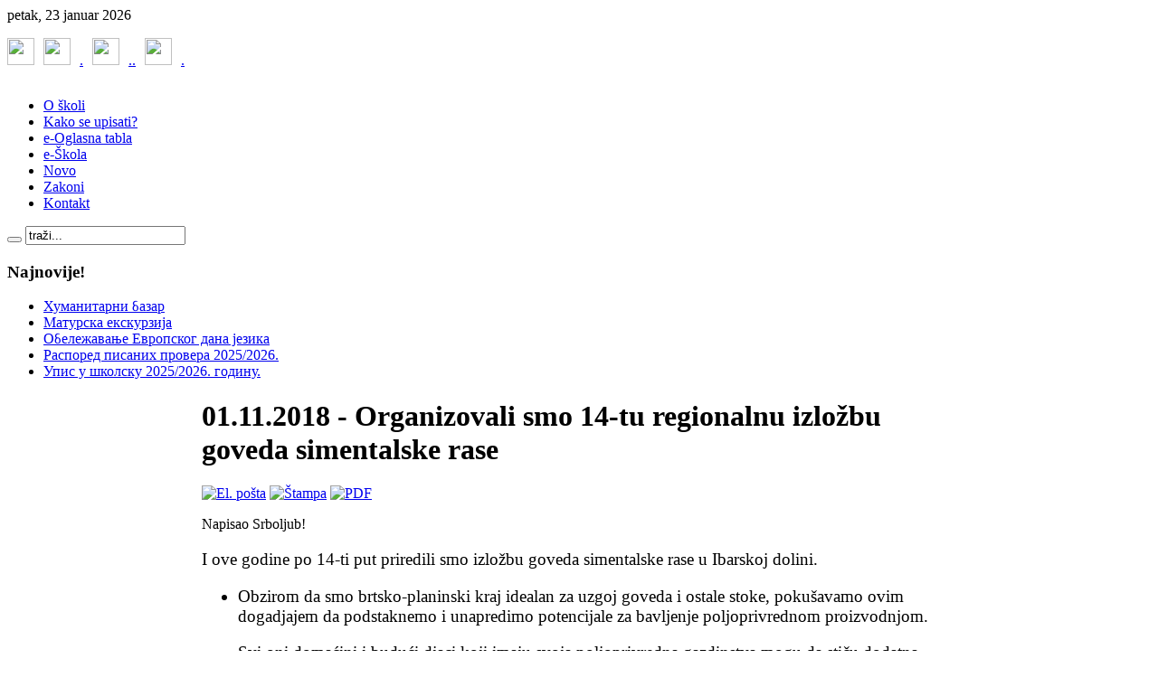

--- FILE ---
content_type: text/html; charset=utf-8
request_url: https://poljoprivrednaskolapristinalesak.edu.rs/index.php/informacije/doprinosimo-sredini/50-poljorivredne-izlobe/282-01112018-organizovali-smo-14-tu-regionalnu-izlobu-goveda-simentalske-rase.html
body_size: 8805
content:
<!DOCTYPE html PUBLIC "-//W3C//DTD XHTML 1.0 Transitional//EN" "http://www.w3.org/TR/xhtml1/DTD/xhtml1-transitional.dtd">
<html xmlns="http://www.w3.org/1999/xhtml" xml:lang="sr-yu" lang="sr-yu" dir="ltr" >
<head>
  <base href="https://poljoprivrednaskolapristinalesak.edu.rs/index.php/informacije/doprinosimo-sredini/50-poljorivredne-izlobe/282-01112018-organizovali-smo-14-tu-regionalnu-izlobu-goveda-simentalske-rase.html" />
  <meta http-equiv="content-type" content="text/html; charset=utf-8" />
  <meta name="robots" content="index, follow" />
  <meta name="keywords" content="Poljoprivredna skola Pristina Lesak Poljoprivredna škola Priština Lešak, Leposavić Kosovo i Metohija Srbija Zajednica poljoprivrednih škola" />
  <meta name="title" content="01.11.2018 - Organizovali smo 14-tu regionalnu izložbu goveda simentalske rase" />
  <meta name="description" content="Poljoprivredna skola Pristina Lesak Poljoprivredna škola raseljena iz Prištine u Lešku regionalno edukuje kadrove za prehrambenu i mesnu industriju" />
  <meta name="generator" content="Joomla! 1.5 - Open Source Content Management" />
  <title>www.poljoprivrednaskolapristinalesak.edu.rs - 01.11.2018 - Organizovali smo 14-tu regionalnu izložbu goveda simentalske rase</title>
  <link href="/templates/yoo_flux/favicon.ico" rel="shortcut icon" type="image/x-icon" />
  <link rel="stylesheet" href="/templates/yoo_flux/css/template.css" type="text/css" />
  <link rel="stylesheet" href="/templates/yoo_flux/css/custom.css" type="text/css" />
  <style type="text/css">
    <!--
.wrapper { width: 1050px; }
#content-shift { margin-left: 215px; }
#contentleft { width: 200px; }
#menu .dropdown { width: 250px; }
#menu .columns2 { width: 500px; }
#menu .columns3 { width: 750px; }
#menu .columns4 { width: 1000px; }

        a.flag {font-size:32px;padding:1px 0;background-repeat:no-repeat;background-image:url('/modules/mod_gtranslate/tmpl/lang/32a.png');}
        a.flag:hover {background-image:url('/modules/mod_gtranslate/tmpl/lang/32.png');}
        a.flag img {border:0;}
        a.alt_flag {font-size:32px;padding:1px 0;background-repeat:no-repeat;background-image:url('/modules/mod_gtranslate/tmpl/lang/alt_flagsa.png');}
        a.alt_flag:hover {background-image:url('/modules/mod_gtranslate/tmpl/lang/alt_flags.png');}
        a.alt_flag img {border:0;}
    
    -->
  </style>
  <script type="text/javascript" src="/templates/yoo_flux/lib/js/mootools/mootools-release-1.11.js"></script>
  <script type="text/javascript" src="/media/system/js/caption.js"></script>
  <script type="text/javascript" src="/templates/yoo_flux/lib/js/addons/base.js"></script>
  <script type="text/javascript" src="/templates/yoo_flux/lib/js/addons/accordionmenu.js"></script>
  <script type="text/javascript" src="/templates/yoo_flux/lib/js/addons/fancymenu.js"></script>
  <script type="text/javascript" src="/templates/yoo_flux/lib/js/addons/dropdownmenu.js"></script>
  <script type="text/javascript" src="/templates/yoo_flux/lib/js/template.js"></script>
  <script type="text/javascript">
var YtSettings = { tplurl: '/templates/yoo_flux', color: 'default' };
  </script>

<link rel="apple-touch-icon" href="/templates/yoo_flux/apple_touch_icon.png" />
<!-- Global site tag (gtag.js) - Google Analytics -->
<script async src="https://www.googletagmanager.com/gtag/js?id=UA-109481930-1"></script>
<script>
  window.dataLayer = window.dataLayer || [];
  function gtag(){dataLayer.push(arguments);}
  gtag('js', new Date());

  gtag('config', 'UA-109481930-1');
</script>

</head>

<body id="page" class="yoopage  column-contentleft  ">
<a href="http://jsharing.com/jtemplates/yootheme/flux-template-sascha-31-jul.html"></a>
	
	<div id="page-body">
		<div class="wrapper">

			<div id="header">

				<div id="toolbar">
				
										<div id="date">
						petak, 23 januar 2026					</div>
									
										
										
				</div>
				
				<div id="headerbar">
				
										
										<div class="right">
						<div class="module mod-headerbar   first last">

		
	<div class="box-1">
		<div class="box-2">
			<div class="box-3 deepest">
			
								
				<p><a href="https://www.facebook.com/poloprivredna.pristinalesak/" target="_blank"><img src="/images/SocijalneMreze/f.jpg" border="0" width="30" height="30" style="border: 0;" /></a><a href="https://www.youtube.com/user/skolapristinalesak" target="_blank"><img src="/images/SocijalneMreze/y.jpg" border="0" width="30" height="30" style="border: 0; margin-left: 10px; margin-right: 10px;" /></a><a href="https://www.instagram.com/poljskola_pristina_lesak/" target="_blank">.<img src="/images/SocijalneMreze/i.jpg" border="0" width="30" height="30" style="border: 0; margin-left: 10px; margin-right: 10px;" />.</a><a href="https://onedrive.live.com/?id=BCEB8E1BEE43AEB9%212888&amp;cid=BCEB8E1BEE43AEB9" target="_blank">.<img src="/images/SocijalneMreze/foto.jpg" border="0" width="30" height="30" style="margin-left: 10px; margin-right: 10px;" />.</a></p>				
			</div>
		</div>
	</div>
		
</div>
					</div>
										
				</div>

				<div id="menubar">
					<div class="menubar-2">
						<div class="menubar-3">
							<div class="menubar-4"></div>
						</div>
					</div>
				</div>

						
				<div id="logo">
					<p style="text-align: center;"><img src="/images/stories/banerpoljoprivredne skole.jpg" border="0" alt="" /></p>
				</div>
				
								<div id="menu">
					
<ul class="menu-nav">
	<li class="level1 item1 first">
		<a href="/index.php/o-poljoprivrednoj-skoli.html" class="level1 item1 first">
			<span class="bg ">O školi</span>
		</a>
	</li>
	<li class="level1 item2">
		<a href="/index.php/kako-upisati.html" class="level1 item2">
			<span class="bg ">Kako se upisati?</span>
		</a>
	</li>
	<li class="level1 item3">
		<a href="/index.php/e-oglasna-tabla.html" class="level1 item3">
			<span class="bg ">e-Oglasna tabla</span>
		</a>
	</li>
	<li class="level1 item4">
		<a href="/index.php/e-skola.html" class="level1 item4">
			<span class="bg ">e-Škola</span>
		</a>
	</li>
	<li class="level1 item5">
		<a href="/index.php/novosti.html" class="level1 item5">
			<span class="bg ">Novo</span>
		</a>
	</li>
	<li class="level1 item6">
		<a href="https://1drv.ms/f/s!ArmuQ-4bjuu8jVEF-BvRWHLB0UkY" target="_blank" class="level1 item6">
			<span class="bg ">Zakoni</span>
		</a>
	</li>
	<li class="level1 item7 last">
		<a href="/index.php/kontakt.html" class="level1 item7 last">
			<span class="bg ">Kontakt</span>
		</a>
	</li>
</ul>
				</div>
				
								<div id="search">
					
<form action="index.php" method="post" class="default-search">
	<div class="searchbox">
		<button class="search-magnifier" type="submit" value="Search"></button>
		<input class="searchfield" type="text" onfocus="if(this.value=='traži...') this.value='';" onblur="if(this.value=='') this.value='traži...';" value="traži..." size="20" alt="Pretraga" maxlength="20" name="searchword" />
	</div>
	<input type="hidden" name="task"   value="search" />
	<input type="hidden" name="option" value="com_search" />
</form>
				</div>
					
				
			</div>
			<!-- header end -->

			<div class="wrapper-body">

					
				<div id="middle">
					<div id="middle-expand">
					
						<div id="main">
							<div id="main-shift">
							
																<div id="maintop">
									<div class="maintopbox float-left width100"><div class="module mod-rounded   first last">
	
	
	<div class="box-t1">
		<div class="box-t2">
			<div class="box-t3"></div>
		</div>
	</div>

	<div class="box-1 deepest">
	
				<h3 class="header"><span class="header-2"><span class="header-3">Najnovije!</span></span></h3>
				
		<ul class="latestnews">
	<li class="latestnews">
		<a href="/index.php/novosti/392-2026-01-19-09-38-17.html" class="latestnews">
			Хуманитарни базар</a>
	</li>
	<li class="latestnews">
		<a href="/index.php/novosti/391-2025-10-30-09-02-56.html" class="latestnews">
			Матурска екскурзија</a>
	</li>
	<li class="latestnews">
		<a href="/index.php/novosti/389-2025-09-30-08-09-18.html" class="latestnews">
			Обележавање Европског дана језика</a>
	</li>
	<li class="latestnews">
		<a href="/index.php/novosti/390--20252026.html" class="latestnews">
			Распоред писаних провера 2025/2026.</a>
	</li>
	<li class="latestnews">
		<a href="/index.php/novosti/388--20252026.html" class="latestnews">
			Упис у школску 2025/2026. годину.</a>
	</li>
</ul>		
	</div>

	<div class="box-b1">
		<div class="box-b2">
			<div class="box-b3"></div>
		</div>
	</div>
		
</div></div>									
								</div>
								<!-- maintop end -->
									
								<div class="content-wrapper-t1">
									<div class="content-wrapper-t2">
										<div class="content-wrapper-t3">
										
																				
										</div>
									</div>
								</div>
	
								<div class="content-wrapper-1">
									<div class="content-wrapper-2">
			
										<div id="mainmiddle">
											<div id="mainmiddle-expand">
											
												<div id="content">
													<div id="content-shift">
													
														
														<div class="floatbox">
															
															
<div class="joomla ">
	
	<div class="article">
	
				
				<div class="headline">
		
						<h1 class="title">
									01.11.2018 - Organizovali smo 14-tu regionalnu izložbu goveda simentalske rase							</h1>
						
						
							
								<span class="icon email">
					<a href="/index.php/component/mailto/?tmpl=component&amp;link=dbf7cd53ab65dcb2c304ea66a2a489012de510d3" title="El. pošta" onclick="window.open(this.href,'win2','width=400,height=350,menubar=yes,resizable=yes'); return false;"><img src="/templates/yoo_flux/images/emailButton.png" alt="El. pošta"  /></a>				</span>
							
								<span class="icon print">
					<a href="/index.php/informacije/doprinosimo-sredini/50-poljorivredne-izlobe/282-01112018-organizovali-smo-14-tu-regionalnu-izlobu-goveda-simentalske-rase.html?tmpl=component&amp;print=1&amp;layout=default&amp;page=" title="Štampa" onclick="window.open(this.href,'win2','status=no,toolbar=no,scrollbars=yes,titlebar=no,menubar=no,resizable=yes,width=640,height=480,directories=no,location=no'); return false;" rel="nofollow"><img src="/templates/yoo_flux/images/printButton.png" alt="Štampa"  /></a>				</span>
							
								<span class="icon pdf">
					<a href="/index.php/informacije/doprinosimo-sredini/50-poljorivredne-izlobe/282-01112018-organizovali-smo-14-tu-regionalnu-izlobu-goveda-simentalske-rase.pdf" title="PDF" onclick="window.open(this.href,'win2','status=no,toolbar=no,scrollbars=yes,titlebar=no,menubar=no,resizable=yes,width=640,height=480,directories=no,location=no'); return false;" rel="nofollow"><img src="/templates/yoo_flux/images/pdf_button.png" alt="PDF"  /></a>				</span>
					
						
		</div>
			
				
			
				<p class="articleinfo">
		
						<span class="author">
				Napisao Srboljub!			</span>
				
				
			
				
		</p>
				
				
		<h3><span class="external" style="font-weight: normal;">I ove godine po 14-ti put priredili smo izložbu goveda simentalske rase u Ibarskoj dolini. </span></h3>
<h3>
<ul>
<li><span class="external" style="font-weight: normal;">Obzirom da smo brtsko-planinski kraj idealan za uzgoj goveda i ostale stoke, pokušavamo ovim dogadjajem da podstaknemo i unapredimo potencijale za bavljenje poljoprivrednom proizvodnjom.</span></li>
</ul>
<ul>
<li><span class="external" style="font-weight: normal;">Svi oni domaćini i budući djaci koji imaju svoja poljoprivredna gazdinstva mogu da stiču dodatna znanja i unapredjuju svoja gazdinstva, čime jačaju svoju finasijsku nezavisnost.</span></li>
</ul>
<ul>
<li><span class="external" style="font-weight: normal;">Naša škola kao dugogodišnja odgovorna institucija je u saradnji sa Privremenim organom opštine Leposavić i kancelarijom za KiM po 14. put ove godine organizuje Regionalnu izložbu goveda simentalske rase.</span></li>
</ul>
<ul>
<li><span class="external" style="font-weight: normal;">Po ugledu na zapadno-evropske zemlje u jesen po završetku ispaše kad stočari s planina vraćaju svoja stada u staje, organizuju ovakve izložbe gde se hvale svojim dostignućima .</span></li>
</ul>
<ul>
<li><span class="external" style="font-weight: normal;">Regionalna stočarska izložba ima za cilj da se vidi trenutno stanje goveda simentalske rase u ibarskoj dolini da se stočari pohvale svojim dostignućima ,međusobno razmene iskustva da ih stručni kadar škole i žiri posavetuju o prednostima i nedostatcima u njihovoj proizvodnjii da najbolji budu nagrađeni.</span></li>
</ul>
<ul>
<li><span class="external" style="font-weight: normal;">Ovaj dogadjaj ima za cilj da se održi smotra najboljih goveda u Ibarskoj dolini i u podkopaoničkom području.</span></li>
</ul>
<ul>
<li><span class="external" style="font-weight: normal;">Nagrađena su po tri grla u sledećim kategorijama :junice,prvotelke,krave i bikovi </span></li>
</ul>
<span class="external" style="font-weight: normal;"><br />Dakle, rad na poljoprivrednom razvoju stočarstva i razvoju uzgoja poljoprivrednih kultura kojima odgovara ova nadmorska visina jesu šansa za unapredjenje života i stvaranje održivog razvoja.</span></h3>
<p style="text-align: justify;"> </p>
<p style="text-align: center;"><img src="/images/GALERIJE/2018-11-01-Izlozba goveda simentalske rase 14-ti put/Poljoprivredna-izlozba-goveda-simentalske-rase-u-Ibarskoj-dolini-pod-Kopaonikom-u-opstini-Leposavic (1).jpg" border="0" width="640" height="480" /></p>
<p style="text-align: center;"><img src="/images/GALERIJE/2018-11-01-Izlozba goveda simentalske rase 14-ti put/Poljoprivredna-izlozba-goveda-simentalske-rase-u-Ibarskoj-dolini-pod-Kopaonikom-u-opstini-Leposavic (2).jpg" border="0" width="640" height="480" /></p>
<p style="text-align: center;"><img src="/images/GALERIJE/2018-11-01-Izlozba goveda simentalske rase 14-ti put/Poljoprivredna-izlozba-goveda-simentalske-rase-u-Ibarskoj-dolini-pod-Kopaonikom-u-opstini-Leposavic (3).jpg" border="0" width="640" height="480" /></p>
<p style="text-align: center;"> </p>

<p> </p>
<p style="text-align: center;"><img src="/images/GALERIJE/2018-11-01-Izlozba goveda simentalske rase 14-ti put/Poljoprivredna-izlozba-goveda-simentalske-rase-u-Ibarskoj-dolini-pod-Kopaonikom-u-opstini-Leposavic (4).jpg" border="0" width="640" height="480" /></p>
<p style="text-align: center;"><img src="/images/GALERIJE/2018-11-01-Izlozba goveda simentalske rase 14-ti put/Poljoprivredna-izlozba-goveda-simentalske-rase-u-Ibarskoj-dolini-pod-Kopaonikom-u-opstini-Leposavic (5).jpg" border="0" width="640" height="480" /></p>
<p style="text-align: center;"><img src="/images/GALERIJE/2018-11-01-Izlozba goveda simentalske rase 14-ti put/Poljoprivredna-izlozba-goveda-simentalske-rase-u-Ibarskoj-dolini-pod-Kopaonikom-u-opstini-Leposavic (6).jpg" border="0" width="640" height="480" /></p>
<p style="text-align: center;"><img src="/images/GALERIJE/2018-11-01-Izlozba goveda simentalske rase 14-ti put/Poljoprivredna-izlozba-goveda-simentalske-rase-u-Ibarskoj-dolini-pod-Kopaonikom-u-opstini-Leposavic (7).jpg" border="0" width="640" height="480" /></p>
<p style="text-align: center;"><img src="/images/GALERIJE/2018-11-01-Izlozba goveda simentalske rase 14-ti put/Poljoprivredna-izlozba-goveda-simentalske-rase-u-Ibarskoj-dolini-pod-Kopaonikom-u-opstini-Leposavic (8).jpg" border="0" width="640" height="480" /></p>
<p style="text-align: center;"><img src="/images/GALERIJE/2018-11-01-Izlozba goveda simentalske rase 14-ti put/Poljoprivredna-izlozba-goveda-simentalske-rase-u-Ibarskoj-dolini-pod-Kopaonikom-u-opstini-Leposavic (9).jpg" border="0" width="640" height="480" /></p>
<p style="text-align: center;"><img src="/images/GALERIJE/2018-11-01-Izlozba goveda simentalske rase 14-ti put/Poljoprivredna-izlozba-goveda-simentalske-rase-u-Ibarskoj-dolini-pod-Kopaonikom-u-opstini-Leposavic (10).jpg" border="0" width="640" height="480" /></p>
<p style="text-align: center;"><img src="/images/GALERIJE/2018-11-01-Izlozba goveda simentalske rase 14-ti put/Poljoprivredna-izlozba-goveda-simentalske-rase-u-Ibarskoj-dolini-pod-Kopaonikom-u-opstini-Leposavic (11).jpg" border="0" width="640" height="480" /></p>
<p style="text-align: center;"><img src="/images/GALERIJE/2018-11-01-Izlozba goveda simentalske rase 14-ti put/Poljoprivredna-izlozba-goveda-simentalske-rase-u-Ibarskoj-dolini-pod-Kopaonikom-u-opstini-Leposavic (12).jpg" border="0" width="640" height="480" /></p>
<p style="text-align: center;"><img src="/images/GALERIJE/2018-11-01-Izlozba goveda simentalske rase 14-ti put/Poljoprivredna-izlozba-goveda-simentalske-rase-u-Ibarskoj-dolini-pod-Kopaonikom-u-opstini-Leposavic (13).jpg" border="0" width="640" height="480" /></p>
<p style="text-align: center;"><img src="/images/GALERIJE/2018-11-01-Izlozba goveda simentalske rase 14-ti put/Poljoprivredna-izlozba-goveda-simentalske-rase-u-Ibarskoj-dolini-pod-Kopaonikom-u-opstini-Leposavic (14).jpg" border="0" width="640" height="480" /></p>
<p style="text-align: center;"><img src="/images/GALERIJE/2018-11-01-Izlozba goveda simentalske rase 14-ti put/Poljoprivredna-izlozba-goveda-simentalske-rase-u-Ibarskoj-dolini-pod-Kopaonikom-u-opstini-Leposavic (15).jpg" border="0" width="640" height="480" /></p>
<p style="text-align: center;"><img src="/images/GALERIJE/2018-11-01-Izlozba goveda simentalske rase 14-ti put/Poljoprivredna-izlozba-goveda-simentalske-rase-u-Ibarskoj-dolini-pod-Kopaonikom-u-opstini-Leposavic (16).jpg" border="0" width="640" height="480" /></p>
<p style="text-align: center;"><img src="/images/GALERIJE/2018-11-01-Izlozba goveda simentalske rase 14-ti put/Poljoprivredna-izlozba-goveda-simentalske-rase-u-Ibarskoj-dolini-pod-Kopaonikom-u-opstini-Leposavic (17).jpg" border="0" width="640" height="480" /></p>
<p style="text-align: center;"><img src="/images/GALERIJE/2018-11-01-Izlozba goveda simentalske rase 14-ti put/Poljoprivredna-izlozba-goveda-simentalske-rase-u-Ibarskoj-dolini-pod-Kopaonikom-u-opstini-Leposavic (18).jpg" border="0" width="640" height="480" /></p>
<p style="text-align: center;"><img src="/images/GALERIJE/2018-11-01-Izlozba goveda simentalske rase 14-ti put/Poljoprivredna-izlozba-goveda-simentalske-rase-u-Ibarskoj-dolini-pod-Kopaonikom-u-opstini-Leposavic (19).jpg" border="0" width="640" height="480" /></p>
<p style="text-align: center;"><img src="/images/GALERIJE/2018-11-01-Izlozba goveda simentalske rase 14-ti put/Poljoprivredna-izlozba-goveda-simentalske-rase-u-Ibarskoj-dolini-pod-Kopaonikom-u-opstini-Leposavic (20).jpg" border="0" width="640" height="480" /></p>
<p style="text-align: center;"><img src="/images/GALERIJE/2018-11-01-Izlozba goveda simentalske rase 14-ti put/Poljoprivredna-izlozba-goveda-simentalske-rase-u-Ibarskoj-dolini-pod-Kopaonikom-u-opstini-Leposavic (21).jpg" border="0" width="640" height="480" /></p>
<p style="text-align: center;"><img src="/images/GALERIJE/2018-11-01-Izlozba goveda simentalske rase 14-ti put/Poljoprivredna-izlozba-goveda-simentalske-rase-u-Ibarskoj-dolini-pod-Kopaonikom-u-opstini-Leposavic (22).jpg" border="0" width="640" height="480" /></p>
<p style="text-align: center;"><img src="/images/GALERIJE/2018-11-01-Izlozba goveda simentalske rase 14-ti put/Poljoprivredna-izlozba-goveda-simentalske-rase-u-Ibarskoj-dolini-pod-Kopaonikom-u-opstini-Leposavic (23).jpg" border="0" width="640" height="480" /></p>
<p style="text-align: center;"><img src="/images/GALERIJE/2018-11-01-Izlozba goveda simentalske rase 14-ti put/Poljoprivredna-izlozba-goveda-simentalske-rase-u-Ibarskoj-dolini-pod-Kopaonikom-u-opstini-Leposavic (24).jpg" border="0" width="640" height="480" /></p>
<p style="text-align: center;"><img src="/images/GALERIJE/2018-11-01-Izlozba goveda simentalske rase 14-ti put/Poljoprivredna-izlozba-goveda-simentalske-rase-u-Ibarskoj-dolini-pod-Kopaonikom-u-opstini-Leposavic (25).jpg" border="0" width="640" height="480" /></p>
<h1 style="text-align: center;"><a href="https://youtu.be/XwJ1_zh6S7Y" target="_blank">TV PRILOG DOGADJAJA</a></h1>
			<table align="center" class="pagenav">
			<tr>
				<th class="pagenav_next">
					<a href="/index.php/informacije/doprinosimo-sredini/50-poljorivredne-izlobe/200-10102012-odrana-je-stoarska-izloba-goveda-simentalske-sorte.html">Sledeća &gt;</a>
				</th>
			</tr>
			</table>		
		
	</div>
	
</div>
														</div>
							
																												<div id="contentbottom">
															<div class="contentbottombox float-left width50 separator"><div class="module mod-tab   first ">

	
	<div class="box-1">
		<div class="box-2">
			<div class="box-3">
				<div class="box-4 deepest">
				
										<h3 class="header"><span class="header-2"><span class="header-3">Posećenije strane</span></span></h3>
										
					<div class="floatbox">
						<ul class="mostread">
	<li class="mostread">
		<a href="/index.php/informacije/doprinosimo-sredini/34-radnici/281-svetosavska-nagrada-za-poljoprivrednu-kolu-pritina-leak.html" class="mostread">
			Svetosavska nagrada za Poljoprivrednu školu Priština Lešak</a>
	</li>
	<li class="mostread">
		<a href="/index.php/informacije/doprinosimo-sredini/45-strune-edukacione/289-14022019-ucenici-nae-kole-strunom-ekskurzijom-posetili-aleksandrovac.html" class="mostread">
			14.02.2019 - Učenici naše škole stručnom ekskurzijom posetili Srednju školu &quot;Sv. Trifun&quot; iz Aleksandrovca</a>
	</li>
	<li class="mostread">
		<a href="/index.php/informacije/doprinosimo-sredini/45-strune-edukacione/226-13112014-nai-uenici-ili-su-na-strunu-ekskurziju-u-ni.html" class="mostread">
			13.11.2014 - Naši učenici išli su na jednodnevnu stručnu ekskurziju u Niš</a>
	</li>
	<li class="mostread">
		<a href="/index.php/informacije/doprinosimo-sredini/45-strune-edukacione/233-2015-11-26-nai-uenici-ili-su-na-strunu-ekskurziju.html" class="mostread">
			2015-11-26 - Naši učenici išli su na stručnu ekskurziju</a>
	</li>
	<li class="mostread">
		<a href="/index.php/informacije/doprinosimo-sredini/45-strune-edukacione/199-03102012-uenici-nae-kole-otili-su-na-strunu-ekskurziju.html" class="mostread">
			03.10.2012 - Učenici naše škole otišli su na stručnu ekskurziju u Brus i Aleksandrovac.</a>
	</li>
	<li class="mostread">
		<a href="/index.php/informacije/doprinosimo-sredini/45-strune-edukacione/237-2016-05-10-upenicima-nae-kole-prireena-je-struna-ekskurzija-brus-kruevac.html" class="mostread">
			2016-05-10- Učenicima naše škole priređena je  stručna ekskurzija Brus-Kruševac (Ribarska banja)</a>
	</li>
	<li class="mostread">
		<a href="/index.php/informacije/doprinosimo-sredini/34-radnici/284-20112018-danas-u-naoj-koli-odrano-struno-usavravanje-nastavnika-i-strunih-saradnika-.html" class="mostread">
			20.11.2018 - Danas u našoj školi održano stručno usavršavanje nastavnika i stručnih saradnika !</a>
	</li>
	<li class="mostread">
		<a href="/index.php/informacije/doprinosimo-sredini/47-matursko-vee/250-2017-05-23-uspeno-je-stasala-jo-jedna-generacija-uenika-poljoprivredne-kole-priitina-leak.html" class="mostread">
			2017-05-23 - Uspešno je stasala još jedna generacija učenika Poljoprivredne škole Priiština Lešak</a>
	</li>
	<li class="mostread">
		<a href="/index.php/informacije/doprinosimo-sredini/47-matursko-vee/298-05062019-ispratili-smo-73-generaciju-maturanata.html" class="mostread">
			05.06.2019 - Ispratili smo 73 generaciju maturanata</a>
	</li>
	<li class="mostread">
		<a href="/index.php/informacije/doprinosimo-sredini/45-strune-edukacione/229-14052015-nai-uenici-uspeno-su-realizovali-strunu-ekskurziju.html" class="mostread">
			14.05.2015 - Naši učenici uspešno su realizovali stručnu ekskurziju</a>
	</li>
</ul>					</div>
					
				</div>
			</div>
		</div>
	</div>
	
</div></div><div class="contentbottombox float-left width50"><div class="module mod-tab    last">

	
	<div class="box-1">
		<div class="box-2">
			<div class="box-3">
				<div class="box-4 deepest">
				
										<h3 class="header"><span class="header-2"><span class="header-3">Kontakt</span></span></h3>
										
					<div class="floatbox">
						<p><strong>POLJOPRIVREDNA ŠKOLA SA DOMOM UČENIKA PRIŠTINA LEŠAK</strong></p>
<p>Braće Matovića br. 17, 38219 Lešak</p>
<p><a href="/cdn-cgi/l/email-protection#d7a7b8bbbda4bcb8bbb6a7a5bea4a3beb9b6bbb2a4b6bc97bfb8a3bab6bebbf9b4b8ba"><span class="__cf_email__" data-cfemail="8cfce3e0e6ffe7e3e0edfcfee5fff8e5e2ede0e9ffede7cce4e3f8e1ede5e0a2efe3e1">[email&#160;protected]</span></a></p>
<p>+381 28 400 060</p>
<p>+381 64 820 21 70 Direktor</p>
<p>+381 64 837 47 27 Direktor</p>
<p><a href="/undefined/" target="_blank" rel="noopener">http://www.poljoprivrednaskolapristinalesak.edu.rs</a></p>
<p><strong>Matični broj</strong> 09018379 | <strong>PIB</strong> 101814893 |<strong>CRF </strong>02121</p>
<p><strong>Šifra delatnosti</strong> 80220 | <strong>Registarski broj</strong> 7263004657</p>
<p><a href="/index.php/kontakt.html" target="_self">OSTALI PODACI</a></p>
<p><a href="https://www.facebook.com/poloprivredna.pristinalesak/" target="_blank"><img src="/images/SocijalneMreze/f.jpg" border="0" width="30" height="30" /></a><a href="https://www.youtube.com/user/skolapristinalesak" target="_blank"><img src="/images/SocijalneMreze/y.jpg" border="0" width="30" height="30" /></a><a href="https://www.instagram.com/poljskola_pristina_lesak/" target="_blank"><img src="/images/SocijalneMreze/i.jpg" border="0" width="30" height="30" /></a></p>					</div>
					
				</div>
			</div>
		</div>
	</div>
	
</div></div>
														</div>
														<!-- mainbottom end -->
																											
													</div>
												</div>
												<!-- content end -->
												
																								<div id="contentleft">
													<div class="module mod-band mod-menu mod-menu-band   first ">

	
		<h3 class="header"><span class="header-2"><span class="header-3">Glavni meni</span></span></h3>
			
	<div class="box-1 deepest">
		<ul class="menu"><li class="level1 item1 first parent"><a href="/index.php/poljoprivredna-kola.html" class="level1 item1 first parent"><span class="bg ">Poljoprivredna škola</span></a></li><li class="level1 item2 parent active"><a href="https://poljoprivrednaskolapristinalesak.edu.rs/" class="level1 item2 parent active"><span class="bg ">Informacije</span></a><ul class="level2"><li class="level2 item1 first"><a href="/index.php/informacije/novo-u-skoli-u-lesku.html" class="level2 item1 first"><span class="bg ">Novosti iz škole</span></a></li><li class="level2 item2 last active current"><a href="/index.php/informacije/doprinosimo-sredini.html" class="level2 item2 last active current"><span class="bg ">Javni doprinos sredini</span></a></li></ul></li><li class="level1 item3 parent"><a href="/index.php/upis-u-novu-kolsku-godinu.html" class="level1 item3 parent"><span class="bg ">Upis u novu školsku godinu</span></a></li><li class="level1 item4 parent"><a href="/index.php/obrazovni-profili.html" class="level1 item4 parent"><span class="bg ">Obrazovni profili</span></a></li><li class="level1 item5"><a href="/index.php/preuzmite-dokumenta.html" class="level1 item5"><span class="bg ">Preuzmite dokumenta</span></a></li><li class="level1 item6 parent"><a href="/index.php/ueniki-radovi.html" class="level1 item6 parent"><span class="bg ">Učenički radovi</span></a></li><li class="level1 item7"><a href="/index.php/oglasna-tabla.html" class="level1 item7"><span class="bg ">e-Oglasna tabla</span></a></li><li class="level1 item8"><a href="/index.php/e-skola.html" target="_blank" class="level1 item8"><span class="bg ">e-Škola</span></a></li><li class="level1 item9"><a href="/index.php/ugledna-predavanja.html" class="level1 item9"><span class="bg ">Ugledna predavanja</span></a></li><li class="level1 item10"><a href="/index.php/javne-nabake.html" class="level1 item10"><span class="bg ">Javne nabake</span></a></li><li class="level1 item11 last"><a href="/index.php/kontakt.html" class="level1 item11 last"><span class="bg ">Kontakt</span></a></li></ul>	</div>
		
</div><div class="module mod-line    ">

	
			
	<div class="box-1 deepest">
		<noscript>Javascript is required to use this <a href="http://gtranslate.net/">website translator</a>, <a href="http://gtranslate.net/">free translator</a></noscript>
<script data-cfasync="false" src="/cdn-cgi/scripts/5c5dd728/cloudflare-static/email-decode.min.js"></script><script type="text/javascript">
/* <![CDATA[ */
        if(top.location!=self.location)top.location=self.location;
    window['_tipoff']=function(){};window['_tipon']=function(a){};
    function doTranslate(lang_pair) {if(lang_pair.value)lang_pair=lang_pair.value;if(lang_pair=='')return;if(location.hostname=='poljoprivrednaskolapristinalesak.edu.rs' && lang_pair=='sr|sr')return;var lang=lang_pair.split('|')[1];if(location.hostname!='poljoprivrednaskolapristinalesak.edu.rs' && lang_pair=='sr|sr')location.href=unescape(gfg('u'));else if(location.hostname=='poljoprivrednaskolapristinalesak.edu.rs' && lang_pair!='sr|sr')location.href='http://translate.google.com/translate?client=tmpg&hl=en&langpair='+lang_pair+'&u='+escape(location.href);else location.href='http://translate.google.com/translate?client=tmpg&hl=en&langpair='+lang_pair+'&u='+unescape(gfg('u'));}
    function gfg(name) {name=name.replace(/[\[]/,"\\\[").replace(/[\]]/,"\\\]");var regexS="[\\?&]"+name+"=([^&#]*)";var regex=new RegExp(regexS);var results=regex.exec(location.href);if(results==null)return '';return results[1];}
    /* ]]> */
</script>


<a href="javascript:doTranslate('sr|en')" title="English" class="flag" style="background-position:-0px -0px;"><img src="/modules/mod_gtranslate/tmpl/lang/blank.png" height="32" width="32" alt="English" /></a> <a href="javascript:doTranslate('sr|fr')" title="French" class="flag" style="background-position:-200px -100px;"><img src="/modules/mod_gtranslate/tmpl/lang/blank.png" height="32" width="32" alt="French" /></a> <a href="javascript:doTranslate('sr|de')" title="German" class="flag" style="background-position:-300px -100px;"><img src="/modules/mod_gtranslate/tmpl/lang/blank.png" height="32" width="32" alt="German" /></a> <a href="javascript:doTranslate('sr|it')" title="Italian" class="flag" style="background-position:-600px -100px;"><img src="/modules/mod_gtranslate/tmpl/lang/blank.png" height="32" width="32" alt="Italian" /></a> <a href="javascript:doTranslate('sr|ru')" title="Russian" class="flag" style="background-position:-500px -200px;"><img src="/modules/mod_gtranslate/tmpl/lang/blank.png" height="32" width="32" alt="Russian" /></a> 	</div>
		
</div><div class="module mod-line    ">

	
		<h3 class="header"><span class="header-2"><span class="header-3">OBRAZOVNI PROFILI</span></span></h3>
			
	<div class="box-1 deepest">
		<p><a href="/index.php/obrazovni-profili/poljoprivredni-tehniar.html" target="_blank">Poljoprivredni tehničar</a></p>
<p><a href="/index.php/obrazovni-profili/veterinarski-tehniar.html" target="_blank">Veterinarski tehničar</a></p>
<p><a href="/index.php/obrazovni-profili/tehniar-za-biotehnologiju.html">Prehrambeno-biotehnološki tehničar</a></p>
<p><a href="/index.php/obrazovni-profili/pekar.html" target="_blank">Pekar</a></p>
<p><a href="/index.php/obrazovni-profili/mesar.html" target="_blank">Mesar</a></p>
<p><a href="/index.php/kako-upisati/322-poljoprivredna-skola-pristina-lesak-skoluje-tehnicara-hortikulture.html">Тehničar hortikulture</a></p>
<p><a href="/index.php/kako-upisati/323-poljoprivredna-skola-pristina-lesak-skoluje-cveara-vrtlara.html">Cvećar-Vrtlar</a></p>
<p><br /><br /></p>	</div>
		
</div><div class="module mod-line    ">

	
			
	<div class="box-1 deepest">
		<p style="text-align: center;"><img src="/images/stories/cirilica 2.jpg" border="0" alt="" /></p>
<div style="text-align: center;"><a href="https://onedrive.live.com/view.aspx?cid=bceb8e1bee43aeb9&amp;page=view&amp;resid=BCEB8E1BEE43AEB9!12728&amp;parId=BCEB8E1BEE43AEB9!2760&amp;app=PowerPoint" target="_blank"><img src="/images/banners/KakoUpisatiPoljoprivrednuSkolu.png" border="0" width="180" height="60" /></a></div>
<div style="text-align: center;"><a href="http://osstanabacaninlesak.edu.rs/" target="_blank"><img src="/images/banners/OSStanaBacaninLesak.png" border="0" width="180" height="60" /></a></div>
<div style="text-align: center;"><a href="http://www.osvukkaradzicsocanica.edu.rs/" target="_blank"><img src="/images/banners/osvukkaradzicsocanica.png" border="0" width="180" height="60" /></a></div>
<div style="text-align: center;"><a href="http://osleposavic.edu.rs/" target="_blank"><img src="/images/banners/osleposavic.png" border="0" width="180" height="60" /></a></div>
<h3 style="text-align: center;"><a href="https://drive.google.com/file/d/1rwwQk8tutaap2-BI0c22tzfGW7dnQf09/view?usp=sharing" target="_blank">LETOPIS ŠKOLE</a></h3>
<p style="text-align: center;"><img src="/images/logo poljoprivredne skole pristina lesak.jpg" border="0" width="180" height="180" /></p>
<h3 style="text-align: center;"><a href="https://drive.google.com/drive/folders/1LgF8xxWoIkz3Gl34mhX5_pjAzOezrh6H?ogsrc=32" target="_blank">FOTO-GALERIJE</a></h3>
<p style="text-align: center;"><a href="http://vodiczaosnovce.nsz.gov.rs/cir/profobl.php?w=6" target="_blank">.<img src="https://kjg9pw.bn1.livefilestore.com/y1p2y28LHqSZ00NBJ5OxG6mqW9JzTinQCAVBk4bEaa8iJuuBXUxDAJR2FHVb39m7FUidsmFBW1EelLii4JhK_lBvK8GyRdrvvAy/vodic.JPG?psid=1" border="0" width="180" height="80" /></a></p>
<p style="text-align: center;"><a href="http://89.216.32.20:8000/" target="_blank">.<img src="https://l5gvsq.blu.livefilestore.com/y2pNmsXUMLRQFs94YTNfzBpcgux8B-9uVXm7l7pvZ7wOWFTj0VxYF9Uj-pQcCQ7cUId_-e45UYsYknmbl80ccDMeg2SXK12WiHNSf65G7r3X7weht1jwP84SjhQkDjKLNDp/Upisaplikacija.jpg?psid=1" border="0" width="180" height="100" /></a></p>	</div>
		
</div><div class="module mod-line    ">

	
			
	<div class="box-1 deepest">
		<p style="text-align: center;"><img src="/images/stories/svetosavska nagrada poljoprivredne kole pritina leak.jpg" border="0" width="180" height="331" /></p>	</div>
		
</div><div class="module mod-line    ">

	
			
	<div class="box-1 deepest">
		 <noscript>
	 <div>ImageSlideShow requires Javascript</div>
 </noscript>

<link rel="stylesheet" type="text/css" href="/modules/mod_briaskISS/mod_briaskISS.css" />
<script type="text/javascript" src="/modules/mod_briaskISS/mod_briaskISS.js"></script>



<ul id="briask-iss42" class="briask-iss" style="width:180px;height:145px"><li><img src="/images/slajdslike/X! republicko takmicenje Veterinarskih tehnicara 15-16.05.2009 269.jpg" alt="Slajder Shou" /></li><li><img src="/images/slajdslike/jesenji kros 08 027.jpg" alt="Slajder Shou" /></li><li><img src="/images/slajdslike/X! republicko takmicenje Veterinarskih tehnicara 15-16.05.2009 276.jpg" alt="Slajder Shou" /></li><li><img src="/images/slajdslike/6.jpg" alt="Slajder Shou" /></li><li><img src="/images/slajdslike/farma skola 09 013.jpg" alt="Slajder Shou" /></li><li><img src="/images/slajdslike/farma skola 09 004.jpg" alt="Slajder Shou" /></li><li><img src="/images/slajdslike/svetosavska nagrada1.jpg" alt="Slajder Shou" /></li><li><img src="/images/slajdslike/10.jpg" alt="Slajder Shou" /></li><li><img src="/images/slajdslike/IM000280.JPG" alt="Slajder Shou" /></li><li><img src="/images/slajdslike/farma skola 09 018.jpg" alt="Slajder Shou" /></li><li><img src="/images/slajdslike/bread.jpg" alt="Slajder Shou" /></li><li><img src="/images/slajdslike/Farma 08 001.jpg" alt="Slajder Shou" /></li><li><img src="/images/slajdslike/X! republicko takmicenje Veterinarskih tehnicara 15-16.05.2009 282.jpg" alt="Slajder Shou" /></li><li><img src="/images/slajdslike/jesenji kros 08 018.jpg" alt="Slajder Shou" /></li><li><img src="/images/slajdslike/grcka 08 121.jpg" alt="Slajder Shou" /></li><li><img src="/images/slajdslike/svetosavska nagrada2.jpg" alt="Slajder Shou" /></li><li><img src="/images/slajdslike/farma skola 09 005.jpg" alt="Slajder Shou" /></li><li><img src="/images/slajdslike/jesenji kros 08 026.jpg" alt="Slajder Shou" /></li><li><img src="/images/slajdslike/Farma 08 011.jpg" alt="Slajder Shou" /></li><li><img src="/images/slajdslike/cherry.jpg" alt="Slajder Shou" /></li><li><img src="/images/slajdslike/milk.jpg" alt="Slajder Shou" /></li><li><img src="/images/slajdslike/X! republicko takmicenje Veterinarskih tehnicara 15-16.05.2009 261.jpg" alt="Slajder Shou" /></li><li><img src="/images/slajdslike/X! republicko takmicenje Veterinarskih tehnicara 15-16.05.2009 222.jpg" alt="Slajder Shou" /></li><li><img src="/images/slajdslike/Farma 08 013.jpg" alt="Slajder Shou" /></li><li><img src="/images/slajdslike/grcka 08 084.jpg" alt="Slajder Shou" /></li><li><img src="/images/slajdslike/14.jpg" alt="Slajder Shou" /></li><li><img src="/images/slajdslike/9.jpg" alt="Slajder Shou" /></li><li><img src="/images/slajdslike/Farma 08 015.jpg" alt="Slajder Shou" /></li><li><img src="/images/slajdslike/jesenji kros 08 013.jpg" alt="Slajder Shou" /></li><li><img src="/images/slajdslike/farma skola 09 014.jpg" alt="Slajder Shou" /></li><li><img src="/images/slajdslike/jesenji kros 08 002.jpg" alt="Slajder Shou" /></li><li><img src="/images/slajdslike/grcka 08 006.jpg" alt="Slajder Shou" /></li><li><img src="/images/slajdslike/farma skola 09 019.jpg" alt="Slajder Shou" /></li><li><img src="/images/slajdslike/Farma 08 017.jpg" alt="Slajder Shou" /></li><li><img src="/images/slajdslike/X! republicko takmicenje Veterinarskih tehnicara 15-16.05.2009 223.jpg" alt="Slajder Shou" /></li><li><img src="/images/slajdslike/Farma 08 014.jpg" alt="Slajder Shou" /></li><li><img src="/images/slajdslike/X! republicko takmicenje Veterinarskih tehnicara 15-16.05.2009 290.jpg" alt="Slajder Shou" /></li><li><img src="/images/slajdslike/ucenici.jpg" alt="Slajder Shou" /></li><li><img src="/images/slajdslike/pears.jpg" alt="Slajder Shou" /></li><li><img src="/images/slajdslike/jesenji kros 08 012.jpg" alt="Slajder Shou" /></li><li><img src="/images/slajdslike/jesenji kros 08 025.jpg" alt="Slajder Shou" /></li><li><img src="/images/slajdslike/11.jpg" alt="Slajder Shou" /></li><li><img src="/images/slajdslike/grcka 08 119.jpg" alt="Slajder Shou" /></li><li><img src="/images/slajdslike/13.jpg" alt="Slajder Shou" /></li><li><img src="/images/slajdslike/X! republicko takmicenje Veterinarskih tehnicara 15-16.05.2009 238.jpg" alt="Slajder Shou" /></li><li><img src="/images/slajdslike/4.jpg" alt="Slajder Shou" /></li><li><img src="/images/slajdslike/IM000072.JPG" alt="Slajder Shou" /></li><li><img src="/images/slajdslike/IM000073.JPG" alt="Slajder Shou" /></li><li><img src="/images/slajdslike/X! republicko takmicenje Veterinarskih tehnicara 15-16.05.2009 224.jpg" alt="Slajder Shou" /></li><li><img src="/images/slajdslike/peas.jpg" alt="Slajder Shou" /></li><li><img src="/images/slajdslike/IM000259.JPG" alt="Slajder Shou" /></li><li><img src="/images/slajdslike/5.jpg" alt="Slajder Shou" /></li><li><img src="/images/slajdslike/Farma 08 009.jpg" alt="Slajder Shou" /></li><li><img src="/images/slajdslike/svetosavska nagrada 2009 002.jpg" alt="Slajder Shou" /></li><li><img src="/images/slajdslike/jesenji kros 08 022.jpg" alt="Slajder Shou" /></li><li><img src="/images/slajdslike/3.jpg" alt="Slajder Shou" /></li><li><img src="/images/slajdslike/12.jpg" alt="Slajder Shou" /></li><li><img src="/images/slajdslike/X! republicko takmicenje Veterinarskih tehnicara 15-16.05.2009 284.jpg" alt="Slajder Shou" /></li><li><img src="/images/slajdslike/strawberry.jpg" alt="Slajder Shou" /></li><li><img src="/images/slajdslike/X! republicko takmicenje Veterinarskih tehnicara 15-16.05.2009 240.jpg" alt="Slajder Shou" /></li><li><img src="/images/slajdslike/8.jpg" alt="Slajder Shou" /></li><li><img src="/images/slajdslike/farma skola 09 003.jpg" alt="Slajder Shou" /></li><li><img src="/images/slajdslike/7.jpg" alt="Slajder Shou" /></li></ul>
<script type="text/javascript">
var briaskPics42 = [0];
var briaskInstance42 =
	new briaskISS(42,1,7500,75, briaskPics42);
</script>	</div>
		
</div><div class="module mod-line    last">

	
			
	<div class="box-1 deepest">
		<p style="text-align: left;"><a href="/images/GALERIJE/RASPOREDI/RasporedCasova2018-2019.jpg" target="_self"><img src="/images/GALERIJE/RASPOREDI/RasporedCasova2018-2019.jpg" border="0" width="180" height="180" style="border: 0;" /></a></p>	</div>
		
</div>
												</div>
																								
																								
											</div>
										</div>
										<!-- mainmiddle end -->
			
									</div>
								</div>
	
								<div class="content-wrapper-b1">
									<div class="content-wrapper-b2">
										<div class="content-wrapper-b3"></div>
									</div>
								</div>
	
															
							</div>
						</div>
						
												
												
					</div>
				</div>
	
				
			</div>

		</div>
	</div>

	<div id="page-footer">
		<div class="wrapper">

			<div id="footer">
				<a class="anchor" href="#page"></a>
				<div class="bannergroup">

<div class="banneritem"><a href="/index.php/component/banners/click/9.html" target="_blank"><img src="https://poljoprivrednaskolapristinalesak.edu.rs/images/banners/novi baner.png" alt="Baner" /></a><div class="clr"></div>
	</div>

	<div class="bannerfooter">
		 Zvanični web portal škole	</div>
</div>
				
			</div>
			<!-- footer end -->

		</div>
	</div>

<script defer src="https://static.cloudflareinsights.com/beacon.min.js/vcd15cbe7772f49c399c6a5babf22c1241717689176015" integrity="sha512-ZpsOmlRQV6y907TI0dKBHq9Md29nnaEIPlkf84rnaERnq6zvWvPUqr2ft8M1aS28oN72PdrCzSjY4U6VaAw1EQ==" data-cf-beacon='{"version":"2024.11.0","token":"8058bd88c1194a9c9e0a1d48be6a4e80","r":1,"server_timing":{"name":{"cfCacheStatus":true,"cfEdge":true,"cfExtPri":true,"cfL4":true,"cfOrigin":true,"cfSpeedBrain":true},"location_startswith":null}}' crossorigin="anonymous"></script>
</body>
</html>